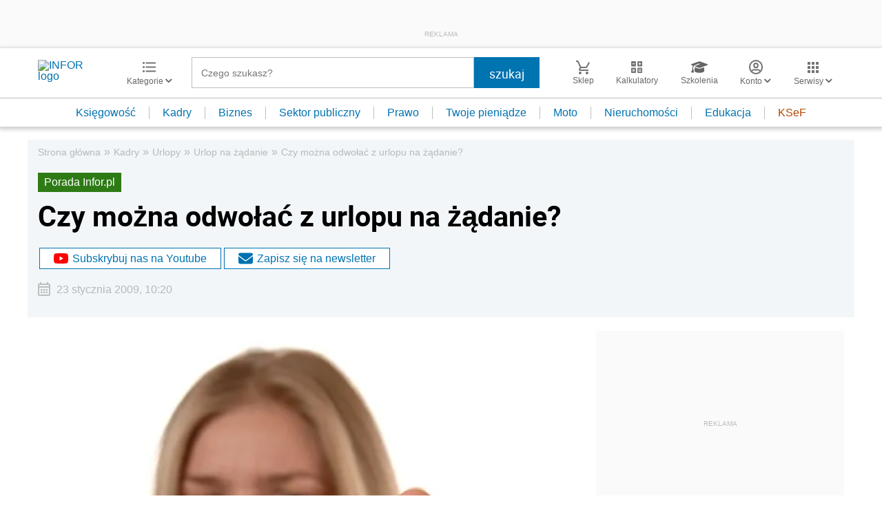

--- FILE ---
content_type: text/html; charset=utf-8
request_url: https://www.google.com/recaptcha/api2/aframe
body_size: 185
content:
<!DOCTYPE HTML><html><head><meta http-equiv="content-type" content="text/html; charset=UTF-8"></head><body><script nonce="Alx_QbvIBBT7fUR8TzKPrw">/** Anti-fraud and anti-abuse applications only. See google.com/recaptcha */ try{var clients={'sodar':'https://pagead2.googlesyndication.com/pagead/sodar?'};window.addEventListener("message",function(a){try{if(a.source===window.parent){var b=JSON.parse(a.data);var c=clients[b['id']];if(c){var d=document.createElement('img');d.src=c+b['params']+'&rc='+(localStorage.getItem("rc::a")?sessionStorage.getItem("rc::b"):"");window.document.body.appendChild(d);sessionStorage.setItem("rc::e",parseInt(sessionStorage.getItem("rc::e")||0)+1);localStorage.setItem("rc::h",'1769611813669');}}}catch(b){}});window.parent.postMessage("_grecaptcha_ready", "*");}catch(b){}</script></body></html>

--- FILE ---
content_type: text/plain; charset=UTF-8
request_url: https://at.teads.tv/fpc?analytics_tag_id=PUB_5576&tfpvi=&gdpr_status=22&gdpr_reason=220&gdpr_consent=&ccpa_consent=&shared_ids=&sv=d656f4a&
body_size: 56
content:
YTAyZmNlNDQtOTdkOC00NmM0LTkxODQtOTFhZTFhOGUzZjhjIy0yLTQ=